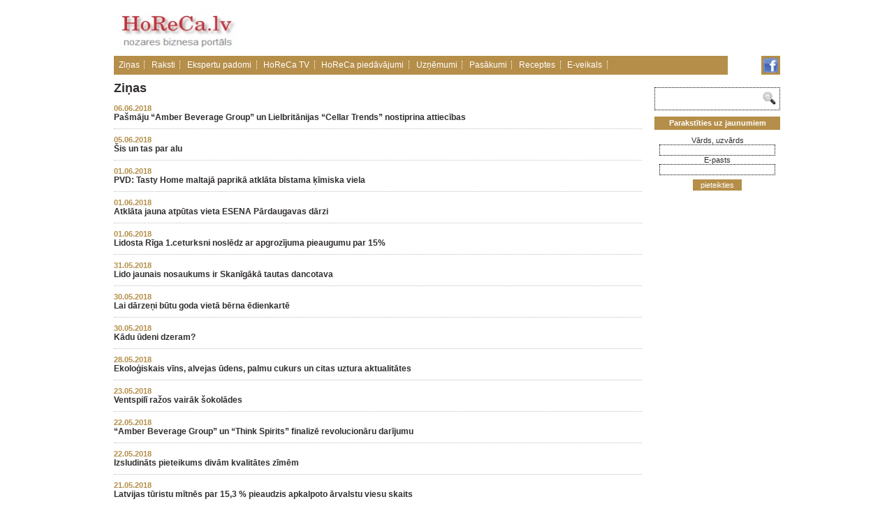

--- FILE ---
content_type: text/html; charset=utf-8
request_url: https://www.horeca.lv/zinas?lapa=40
body_size: 5496
content:
<!DOCTYPE HTML>
<html xmlns="http://www.w3.org/1999/xhtml" lang="lv">
<head>
    <title>Ziņas, Horeca - Horeca.lv</title>
    <meta name="description" content="Ziņas, Raksti, HORECA, viesnīcas, restorāni, kafejnīcas, receptee, Horeca nozares, biznesa portāls" />
    <meta name="keywords" content="Ziņas, Raksti, HORECA, viesnīcas, restorāni, kafejnīcas, receptes, Horeca nozares, biznesa portāls, restorānu atvēršana, likumi" />
    <meta name="google-site-verification" content="MB1rcM7BBdc5mLh8SDCqQF988FIZNWDq8G_59yRHmaE" />
    <meta name="msvalidate.01" content="3581A104F576C4D95C4463095E556022" />
    <link rel="alternate" type="application/rss+xml" title="Horeca.lv jaunākās ziņas un raksti" href="http://www.horeca.lv/rss.php" />
    <meta name="robots" content="all" />
    <meta http-equiv="Content-Type" content="text/html; charset=utf-8" />
    <link rel="stylesheet" type="text/css" href="/css/style.css" />
    <script type="text/javascript">
      var _gaq = _gaq || [];
      _gaq.push(['_setAccount', 'UA-27329198-4']);
      _gaq.push(['_trackPageview']);
      (function() {
        var ga = document.createElement('script'); ga.type = 'text/javascript'; ga.async = true;
        ga.src = ('https:' == document.location.protocol ? 'https://ssl' : 'http://www') + '.google-analytics.com/ga.js';
        var s = document.getElementsByTagName('script')[0]; s.parentNode.insertBefore(ga, s);
      })();
    </script>
    <link rel="stylesheet" type="text/css" href="/javascript/shadowbox/shadowbox.css" />
    <script type="text/javascript" src="/javascript/shadowbox/shadowbox.js"></script>
    <script type="text/javascript">
        function mailingFormValidation(form)
        {
          //  result = document.getElementById('result');
            form.name.value = form.name.value.replace(/^\s+|\s+$/g,"");
            if (!form.name.value) {
                document.getElementById('result').innerHTML = 'Aizpildiet laikumu "Vārds, uzvārds"!';
                form.name.focus();
                return;
            }
            form.email.value = form.email.value.replace(/^\s+|\s+$/g,"");
            if (!form.email.value) {
                document.getElementById('result').innerHTML = 'Aizpildiet laikumu "e-pasts"!';
                form.email.focus();
                return;
            }
            if (!form.email.value.match(/^[\w-\.]{1,}\@([\da-zA-Z-]{1,}\.){1,}[\da-zA-Z-]{2,3}$/)) {
                document.getElementById('result').innerHTML = 'Kļūda: nepareizs e-pasts!';
                form.email.focus();
                return;

            }
            form.submit();alert ('Paldies, Jūsu E-pasts ir pievienots!');
			}

    </script>
<!--<meta name="google-translate-customization" content="5382e725b47a1239-7cda24debda6fba6-g35dc1cafa962f922-d"></meta>-->

</head>

<body>
<!--<div id="translator_45916"><noscript>Javascript is disable - <a href="http://www.webestools.com/">Webestools</a> - <a href="http://www.webestools.com/translator-buttons-web-page-translation-google-translate-website-widget-online-html-translator.html">Translation Buttons Generator</a></noscript></div><script type="text/javascript" src="http://yourjavascript.com/11054112001/45916-4-ynnynynny.js"></script>-->

<div id="google_translate_element"></div><script type="text/javascript">
function googleTranslateElementInit()
	{
  new google.translate.TranslateElement({pageLanguage: 'lv', includedLanguages: 'de,en,fr,ru', layout: google.translate.TranslateElement.FloatPosition.TOP_LEFT}, 'google_translate_element');
	}
</script><script type="text/javascript" src="//translate.google.com/translate_a/element.js?cb=googleTranslateElementInit"></script>


  <div id="container">

    <header>
        <a href="/"><img src="/images/horeca_logo.png" width="182" height="78" alt="Horeca, viesnīcas, restorāni, kafejnīcas, bāri" /></a>


</object> <!-- <div id="okaugstax" style="display:inline;"></div> -->
		<!--<div id="okaugstax" style="display:inline;"><img src="/banners/seafood.jpg" width="530px" alt="Sea food"/><a href="" target="_blank"><img src="http://www.horeca.lv/banners/bannerest.gif" width="600px"/></a></div>-->
		<!--<a style="float: right;" href="https://eu.eventscloud.com/ehome/index.php?eventid=200172602" target="_blank"><img src="/banners/konference21092017.jpg" width="760" height="289" alt="Konference 21.09.2017"/></a>-->
		<!--<a style="float: right;" href="http://www.profexpo.ee/foodfair/?lang=en" target="_blank"><img src="/banners/uudiskiri_2017_TFF.jpg" width="700" height="250" alt="Tallinn FoodFair"/></a>-->

		<script type="text/javascript">
var smad_adgroupid = smad_adgroupid || Math.round(Math.random() * 1000);
(function () ;
var h = document.getElementsByTagName('head')[0], s = document.createElement('script');
s.src="http://adserver.adtech.de/addyn/3.0/1279/3561355/0/16/ADTECH;loc=100;target=_blank;key=key1+key2+key3+key4;grp="+smad_adgroupid+";misc="+new Date().getTime()+"";
s.async = true;  s.type = "text/javascript"; s.language = "javascript";
h.insertBefore(s, h.firstChild);
}
if (window.addEventListener)  else if (window.attachEvent) })();
</script>

    </header>
    <nav class="menu">
      <!--                      <span><strong>Ziņas</strong></span>
                                    <span><a href="/raksti">Raksti</a></span>
                                    <span><a href="/ekspertu-padomi">Ekspertu padomi</a></span>
                                    <span><a href="/horeca-tv">HoReCa TV</a></span>
                                    <span><a href="/horeca-piedavajumi">HoReCa piedāvājumi</a></span>
                                    <span><a href="/jautajiet-ekspertiem">Jautājiet ekspertiem</a></span>
                                    <span><a href="/uznemumi">Uzņēmumi</a></span>
                                    <span><a href="/aptaujas">Aptaujas</a></span>
                                    <span><a href="/pasakumi">Pasākumi</a></span>
                                    <span><a href="/receptes">Receptes</a></span>
                 -->
		<span><a href="http://www.horeca.lv/zinas" >Ziņas</a></span>
		<span><a href="http://www.horeca.lv/raksti" >Raksti</a></span>
		<span><a href="http://www.horeca.lv/ekspertu-padomi" >Ekspertu padomi</a></span>
		<span><a href="http://www.horeca.lv/horeca-tv" >HoReCa TV</a></span>
		<span><a href="http://www.horeca.lv/horeca-piedavajumi" >HoReCa piedāvājumi</a></span>
		<span><a href="http://www.horeca.lv/uznemumi" >Uzņēmumi</a></span>
		<span><a href="http://www.horeca.lv/pasakumi" >Pasākumi</a></span>
		<span><a href="http://www.horeca.lv/receptes" >Receptes</a></span>
		<!--<span><a href="http://www.jautajumi.horeca.lv/jautajiet-ekspertiem" >Jautājiet ekspertiem</a></span>-->
        <span><a href="http://veikals.horeca.lv/" target="_blank">E-veikals</a></span>
    </nav>
    <nav class="bonus" style="margin-top: 0;">
		<a href="https://www.facebook.com/horeca.lv" target="_blank"><img style="" src="/images/facebook_icon.png" alt="Horeca.lv on Facebook" /></a>
        <!--<a href="/rss.php" target="_blank"><img style="" src="/images/rss.jpg" alt="Horeca.lv RSS feed" /></a>-->
        <!--<a href="http://www.twitter.com/horecalv" target="_blank"><img src="/images/twitter.jpg" alt="Horeca.lv on twitter" /></a>-->
    </nav>


    <section id="content">        <h1 class="block-title">Ziņas</h1>
        <div class="text"></div>
                        <h3><span class="date">06.06.2018</span><a href="/zinas/pasmaju-amber-beverage-group-un-lielbritanijas-cellar-trends-nostiprina-attiecibas">Pašmāju “Amber Beverage Group” un Lielbritānijas “Cellar Trends” nostiprina attiecības</a></h3><hr />
                <h3><span class="date">05.06.2018</span><a href="/zinas/sis-un-tas-par-alu">Šis un tas par alu</a></h3><hr />
                <h3><span class="date">01.06.2018</span><a href="/zinas/pvd-tasty-home-maltaja-paprika-atklata-bistama-kimiska-viela">PVD: Tasty Home maltajā paprikā atklāta bīstama ķīmiska viela</a></h3><hr />
                <h3><span class="date">01.06.2018</span><a href="/zinas/atklata-jauna-atputas-vieta-esena-pardaugavas-darzi">Atklāta jauna atpūtas vieta ESENA Pārdaugavas dārzi</a></h3><hr />
                <h3><span class="date">01.06.2018</span><a href="/zinas/lidosta-riga-1-ceturksni-nosledz-ar-apgrozijuma-pieaugumu-par-15">Lidosta Rīga 1.ceturksni  noslēdz ar apgrozījuma pieaugumu par 15%</a></h3><hr />
                <h3><span class="date">31.05.2018</span><a href="/zinas/lido-jaunais-nosaukums-ir-skanigaka-tautas-dancotava">Lido jaunais nosaukums ir Skanīgākā tautas dancotava</a></h3><hr />
                <h3><span class="date">30.05.2018</span><a href="/zinas/lai-darzeni-butu-goda-vieta-berna-edienkarte">Lai dārzeņi būtu goda vietā bērna ēdienkartē</a></h3><hr />
                <h3><span class="date">30.05.2018</span><a href="/zinas/kadu-udeni-dzeram"> Kādu ūdeni dzeram?</a></h3><hr />
                <h3><span class="date">28.05.2018</span><a href="/zinas/ekologiskais-vins-alvejas-udens-palmu-cukurs-un-citas-uztura-aktualitates">Ekoloģiskais vīns, alvejas ūdens, palmu cukurs un citas uztura aktualitātes </a></h3><hr />
                <h3><span class="date">23.05.2018</span><a href="/zinas/ventspili-razos-vairak-sokolades">Ventspilī ražos vairāk šokolādes</a></h3><hr />
                <h3><span class="date">22.05.2018</span><a href="/zinas/amber-beverage-group-un-think-spirits-finalize-revolucionaru-darijumu">“Amber Beverage Group” un “Think Spirits” finalizē revolucionāru darījumu</a></h3><hr />
                <h3><span class="date">22.05.2018</span><a href="/zinas/izsludinats-pieteikums-divam-kvalitates-zimem"> Izsludināts pieteikums divām kvalitātes zīmēm </a></h3><hr />
                <h3><span class="date">21.05.2018</span><a href="/zinas/latvijas-turistu-mitnes-par-15-3-pieaudzis-apkalpoto-arvalstu-viesu-skaits">Latvijas tūristu mītnēs par 15,3 % pieaudzis apkalpoto ārvalstu viesu skaits</a></h3><hr />
                <h3><span class="date">16.05.2018</span><a href="/zinas/airbaltic-uzsak-lidojumus-no-rigas-uz-sociem">airBaltic uzsāk lidojumus no Rīgas uz Sočiem</a></h3><hr />
                <h3><span class="date">15.05.2018</span><a href="/zinas/turisma-marketinga-aktivitates-2018">Tūrisma mārketinga aktivitātes 2018</a></h3><hr />
                <h3><span class="date">14.05.2018</span><a href="/zinas/berni-labprat-velas-ikdiena-est-darzenus-video">Bērni labprāt vēlas ikdienā ēst dārzeņus! (video)</a></h3><hr />
                <h3><span class="date">10.05.2018</span><a href="/zinas/no-1-junija-stajas-speka-noteikumi-par-transtaukskabju-daudzumu-partikas-produktos">No 1. jūnija stājas spēkā noteikumi par  transtaukskābju daudzumu pārtikas produktos</a></h3><hr />
                <h3><span class="date">09.05.2018</span><a href="/zinas/amber-beverage-group-zimoli-turpina-gut-starptautisku-atzinibu">Amber Beverage Group zīmoli turpina gūt starptautisku atzinību</a></h3><hr />
                <h3><span class="date">07.05.2018</span><a href="/zinas/skatu-torni-kur-baudit-latvijas-skaistakas-vietas">Skatu torņi, kur baudīt Latvijas skaistākās vietas</a></h3><hr />
                <h3><span class="date">03.05.2018</span><a href="/zinas/2017-gada-arvalstu-celotaju-skaits-latvija-pieauga-par-13-7">2017. gadā ārvalstu ceļotāju skaits Latvijā pieauga par 13,7 %</a></h3><hr />
                <h3><span class="date">03.05.2018</span><a href="/zinas/zinamas-tourfilm-riga-2018-labakas-filmas">Zināmas “Tourfilm Riga 2018” labākās filmas </a></h3><hr />
                <aside style="text-align: center;"><a  href="/zinas">1</a> <a  href="/zinas?lapa=2">2</a> <a  href="/zinas?lapa=3">3</a> <a  href="/zinas?lapa=4">4</a> <a  href="/zinas?lapa=5">5</a> <a  href="/zinas?lapa=6">6</a> <a  href="/zinas?lapa=7">7</a> <a  href="/zinas?lapa=8">8</a> <a  href="/zinas?lapa=9">9</a> <a  href="/zinas?lapa=10">10</a> <a  href="/zinas?lapa=11">11</a> <a  href="/zinas?lapa=12">12</a> <a  href="/zinas?lapa=13">13</a> <a  href="/zinas?lapa=14">14</a> <a  href="/zinas?lapa=15">15</a> <a  href="/zinas?lapa=16">16</a> <a  href="/zinas?lapa=17">17</a> <a  href="/zinas?lapa=18">18</a> <a  href="/zinas?lapa=19">19</a> <a  href="/zinas?lapa=20">20</a> <a  href="/zinas?lapa=21">21</a> <a  href="/zinas?lapa=22">22</a> <a  href="/zinas?lapa=23">23</a> <a  href="/zinas?lapa=24">24</a> <a  href="/zinas?lapa=25">25</a> <a  href="/zinas?lapa=26">26</a> <a  href="/zinas?lapa=27">27</a> <a  href="/zinas?lapa=28">28</a> <a  href="/zinas?lapa=29">29</a> <a  href="/zinas?lapa=30">30</a> <a  href="/zinas?lapa=31">31</a> <a  href="/zinas?lapa=32">32</a> <a  href="/zinas?lapa=33">33</a> <a  href="/zinas?lapa=34">34</a> <a  href="/zinas?lapa=35">35</a> <a  href="/zinas?lapa=36">36</a> <a  href="/zinas?lapa=37">37</a> <a  href="/zinas?lapa=38">38</a> <a  href="/zinas?lapa=39">39</a> <a style="color: #C72C34" href="/zinas?lapa=40">40</a> <a  href="/zinas?lapa=41">41</a> <a  href="/zinas?lapa=42">42</a> <a  href="/zinas?lapa=43">43</a> <a  href="/zinas?lapa=44">44</a> <a  href="/zinas?lapa=45">45</a> <a  href="/zinas?lapa=46">46</a> <a  href="/zinas?lapa=47">47</a> <a  href="/zinas?lapa=48">48</a> <a  href="/zinas?lapa=49">49</a> <a  href="/zinas?lapa=50">50</a> <a  href="/zinas?lapa=51">51</a> <a  href="/zinas?lapa=52">52</a> <a  href="/zinas?lapa=53">53</a> <a  href="/zinas?lapa=54">54</a> <a  href="/zinas?lapa=55">55</a> <a  href="/zinas?lapa=56">56</a> <a  href="/zinas?lapa=57">57</a> <a  href="/zinas?lapa=58">58</a> <a  href="/zinas?lapa=59">59</a> <a  href="/zinas?lapa=60">60</a> <a  href="/zinas?lapa=61">61</a> <a  href="/zinas?lapa=62">62</a> <a  href="/zinas?lapa=63">63</a> <a  href="/zinas?lapa=64">64</a> <a  href="/zinas?lapa=65">65</a> <a  href="/zinas?lapa=66">66</a> <a  href="/zinas?lapa=67">67</a> <a  href="/zinas?lapa=68">68</a> <a  href="/zinas?lapa=69">69</a> <a  href="/zinas?lapa=70">70</a> <a  href="/zinas?lapa=71">71</a> <a  href="/zinas?lapa=72">72</a> <a  href="/zinas?lapa=73">73</a> <a  href="/zinas?lapa=74">74</a> <a  href="/zinas?lapa=75">75</a> <a  href="/zinas?lapa=76">76</a> <a  href="/zinas?lapa=77">77</a> <a  href="/zinas?lapa=78">78</a> <a  href="/zinas?lapa=79">79</a> <a  href="/zinas?lapa=80">80</a> <a  href="/zinas?lapa=81">81</a> <a  href="/zinas?lapa=82">82</a> <a  href="/zinas?lapa=83">83</a> <a  href="/zinas?lapa=84">84</a> <a  href="/zinas?lapa=85">85</a> <a  href="/zinas?lapa=86">86</a> <a  href="/zinas?lapa=87">87</a> <a  href="/zinas?lapa=88">88</a> <a  href="/zinas?lapa=89">89</a> <a  href="/zinas?lapa=90">90</a> <a  href="/zinas?lapa=91">91</a> <a  href="/zinas?lapa=92">92</a> <a  href="/zinas?lapa=93">93</a> <a  href="/zinas?lapa=94">94</a> <a  href="/zinas?lapa=95">95</a> <a  href="/zinas?lapa=96">96</a> <a  href="/zinas?lapa=97">97</a> <a  href="/zinas?lapa=98">98</a> <a  href="/zinas?lapa=99">99</a> <a  href="/zinas?lapa=100">100</a> <a  href="/zinas?lapa=101">101</a> <a  href="/zinas?lapa=102">102</a> <a  href="/zinas?lapa=103">103</a> <a  href="/zinas?lapa=104">104</a> <a  href="/zinas?lapa=105">105</a> <a  href="/zinas?lapa=106">106</a> <a  href="/zinas?lapa=107">107</a> <a  href="/zinas?lapa=108">108</a> <a  href="/zinas?lapa=109">109</a> <a  href="/zinas?lapa=110">110</a> <a  href="/zinas?lapa=111">111</a> <a  href="/zinas?lapa=112">112</a> <a  href="/zinas?lapa=113">113</a> <a  href="/zinas?lapa=114">114</a> <a  href="/zinas?lapa=115">115</a> <a  href="/zinas?lapa=116">116</a> <a  href="/zinas?lapa=117">117</a> <a  href="/zinas?lapa=118">118</a> <a  href="/zinas?lapa=119">119</a> <a  href="/zinas?lapa=120">120</a> <a  href="/zinas?lapa=121">121</a> <a  href="/zinas?lapa=122">122</a> <a  href="/zinas?lapa=123">123</a> <a  href="/zinas?lapa=124">124</a> <a  href="/zinas?lapa=125">125</a> <a  href="/zinas?lapa=126">126</a> <a  href="/zinas?lapa=127">127</a> <a  href="/zinas?lapa=128">128</a> <a  href="/zinas?lapa=129">129</a> <a  href="/zinas?lapa=130">130</a> <a  href="/zinas?lapa=131">131</a> <a  href="/zinas?lapa=132">132</a> <a  href="/zinas?lapa=133">133</a> <a  href="/zinas?lapa=134">134</a> <a  href="/zinas?lapa=135">135</a> <a  href="/zinas?lapa=136">136</a> <a  href="/zinas?lapa=137">137</a> <a  href="/zinas?lapa=138">138</a> <a  href="/zinas?lapa=139">139</a> <a  href="/zinas?lapa=140">140</a> <a  href="/zinas?lapa=141">141</a> </aside>
    </section>
    <section id="banners">
        <form action="/meklesana" method="post" id="search">
            <div><input class="search-text" type="text" name="search" value="" /></div>
            <div><input type="image" src="/images/search.png" value="" /></div>
            <span class="clear""></span>
        </form>
                <form action="/zinas" method="post" name="mailing" id="mailing">
            <p>Parakstīties uz jaunumiem</p>
            <span id="result"></span>
            <input type="hidden" name="table" value="horeca_mailing">
            <span style="white-space: nowrap">Vārds, uzvārds</span>
            <input type="text" name="name" value="" />
            <span style="white-space: nowrap">E-pasts</span><br />
            <input type="text" name="email" value="" />
        </form>
        <button onclick="mailingFormValidation(document.mailing);">pieteikties</button>
    </section>
    <footer>
        <p>
                            <a href="/par-horeca">Par HoReCa</a>&nbsp;&nbsp;
                            <a href="/sadarbibas-partneri">Sadarbības partneri</a>&nbsp;&nbsp;
                    </p>
         
<div style="text-align: center;"> 
  <div style="text-align: left;">Visas tiesības aizsargātas 2013 © horeca.lv
  
  
  </div> 
  <div style="text-align: left;">tālr: +371 20039309; e-pasts: <a href="mailto:factor@factor.lv">horeca@horeca.lv</a> 
  </div> 
</div>
        <p class="links"><a href="http://it.darijumiem.lv/">mājas lapu izveide</a></p>
    </footer>
</div>
</body>
</html>